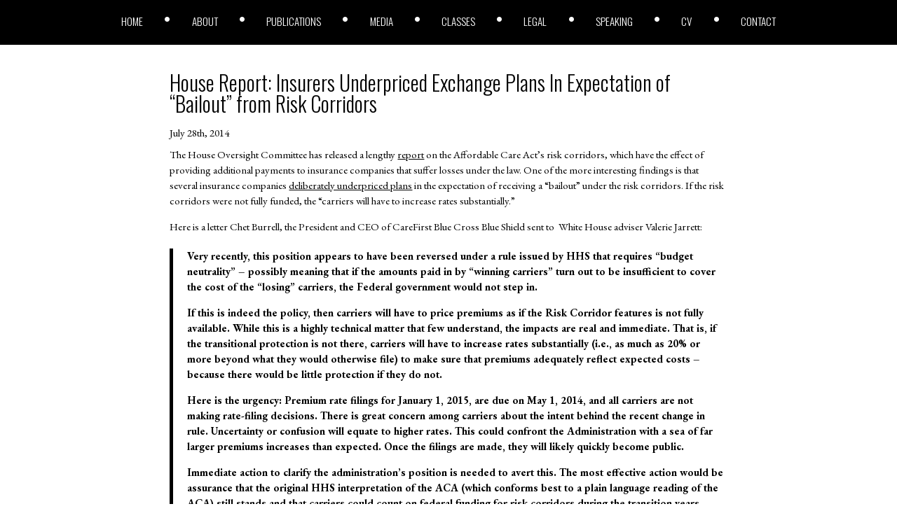

--- FILE ---
content_type: text/html; charset=UTF-8
request_url: https://joshblackman.com/blog/2014/07/28/house-report-insurers-underpriced-exchange-plans-in-expectation-of-bailout-from-risk-corridors/
body_size: 6278
content:
<!DOCTYPE html>
<html lang="en">

<head>
	<meta charset="utf-8" />
	<meta http-equiv="X-UA-Compatible" content="IE=edge" />
	<meta name="theme-color" content="#000000" />
	<meta name="description" content="Works/Blog site for lawyer Josh Blackman" />
	<meta name="viewport" content="width=device-width, initial-scale=1" />
	<meta name="apple-mobile-web-app-title" content="joshblackman.com" />
	<meta name="apple-mobile-web-app-capable" content="yes" />

	<!-- Global site tag (gtag.js) - Google Analytics -->
	<script defer src="https://www.googletagmanager.com/gtag/js?id=UA-11664193-2" type="0216cd71696c42e930833dac-text/javascript"></script>
	<script defer src="[data-uri]" type="0216cd71696c42e930833dac-text/javascript"></script>


	<link media="all" href="https://joshblackman.com/wp-content/cache/autoptimize/css/autoptimize_9a772e8eb719300200ee9090aa8c6072.css" rel="stylesheet"><link media="screen and (min-width:1100px)" href="https://joshblackman.com/wp-content/cache/autoptimize/css/autoptimize_a5bb696a21b86911cd2e4e536db5702a.css" rel="stylesheet"><title>
		Josh Blackman &raquo; House Report: Insurers Underpriced Exchange Plans In Expectation of &#8220;Bailout&#8221; from Risk Corridors	</title>
	<link rel="dns-prefetch" href="https://unpkg.com" />
	<link rel="dns-prefetch" href="https://apis.google.com" />
	<link rel="dns-prefetch" href="https://code.jquery.com" />

	<link rel="icon" href="https://joshblackman.com/wp-content/themes/about-josh-blackman/assets/img/icon.png" sizes="32x32" />
	<link rel="icon" href="https://joshblackman.com/wp-content/themes/about-josh-blackman/assets/img/icon.png" sizes="192x192" />
	<link rel="apple-touch-icon-precomposed" href="https://joshblackman.com/wp-content/themes/about-josh-blackman/assets/img/icon.png" />
	<link rel="apple-touch-startup-image" href="https://joshblackman.com/wp-content/themes/about-josh-blackman/assets/img/icon.png" />

	<meta name='robots' content='max-image-preview:large' />
	
	<link rel="alternate" type="application/rss+xml" title="Josh Blackman &raquo; House Report: Insurers Underpriced Exchange Plans In Expectation of &#8220;Bailout&#8221; from Risk Corridors Comments Feed" href="https://joshblackman.com/blog/2014/07/28/house-report-insurers-underpriced-exchange-plans-in-expectation-of-bailout-from-risk-corridors/feed/" />




<link rel="canonical" href="https://joshblackman.com/blog/2014/07/28/house-report-insurers-underpriced-exchange-plans-in-expectation-of-bailout-from-risk-corridors/" />
	
</head>

<body class="wp-singular post-template-default single single-post postid-29326 single-format-standard wp-theme-about-josh-blackman">

	<header>
		<div class="primary-menu"><ul id="primary-menu" class="menu"><li id="menu-item-44716" class="menu-item menu-item-type-custom menu-item-object-custom menu-item-home menu-item-44716"><a href="https://joshblackman.com/">Home</a></li>
<li id="menu-item-14129" class="menu-item menu-item-type-post_type menu-item-object-page menu-item-14129"><a href="https://joshblackman.com/about-josh/">About</a></li>
<li id="menu-item-42190" class="menu-item menu-item-type-custom menu-item-object-custom menu-item-42190"><a href="/publications/books">Publications</a></li>
<li id="menu-item-42193" class="menu-item menu-item-type-custom menu-item-object-custom menu-item-42193"><a href="/media/tv">Media</a></li>
<li id="menu-item-42194" class="menu-item menu-item-type-custom menu-item-object-custom menu-item-42194"><a href="/classes">Classes</a></li>
<li id="menu-item-42191" class="menu-item menu-item-type-custom menu-item-object-custom menu-item-42191"><a href="/legal/clients">Legal</a></li>
<li id="menu-item-42192" class="menu-item menu-item-type-custom menu-item-object-custom menu-item-42192"><a href="/speaking/debates">Speaking</a></li>
<li id="menu-item-42253" class="menu-item menu-item-type-custom menu-item-object-custom menu-item-42253"><a target="_blank" href="https://docs.google.com/document/d/1SuTHU3esvA5EG3uhJmN695t91eX_8O5VdiLzQu4Svqo/edit">CV</a></li>
<li id="menu-item-42255" class="menu-item menu-item-type-post_type menu-item-object-page menu-item-42255"><a href="https://joshblackman.com/contact-josh/">Contact</a></li>
</ul></div>	</header>
		<svg id="menu-bars" viewBox="0 0 448 512">
	<path fill="currentColor" d="M436 124H12c-6.627 0-12-5.373-12-12V80c0-6.627 5.373-12 12-12h424c6.627 0 12 5.373 12 12v32c0 6.627-5.373 12-12 12zm0 160H12c-6.627 0-12-5.373-12-12v-32c0-6.627 5.373-12 12-12h424c6.627 0 12 5.373 12 12v32c0 6.627-5.373 12-12 12zm0 160H12c-6.627 0-12-5.373-12-12v-32c0-6.627 5.373-12 12-12h424c6.627 0 12 5.373 12 12v32c0 6.627-5.373 12-12 12z" class=""></path>
</svg>

<main>
	<article>
					<h2><a href="https://joshblackman.com/blog/2014/07/28/house-report-insurers-underpriced-exchange-plans-in-expectation-of-bailout-from-risk-corridors/" rel="bookmark" title="Permanent Link to House Report: Insurers Underpriced Exchange Plans In Expectation of &#8220;Bailout&#8221; from Risk Corridors">House Report: Insurers Underpriced Exchange Plans In Expectation of &#8220;Bailout&#8221; from Risk Corridors</a></h2>

			<small>July 28th, 2014</small>
			<div class="entry">
				<p>The House Oversight Committee has released a lengthy <a href="https://oversight.house.gov/wp-content/uploads/2014/07/WH-Involvement-in-ObamaCare-Taxpayer-Bailout-with-Appendix.pdf">report</a> on the Affordable Care Act&#8217;s risk corridors, which have the effect of providing additional payments to insurance companies that suffer losses under the law. One of the more interesting findings is that several insurance companies <a href="https://thehill.com/policy/healthcare/213536-republicans-accuse-valerie-jarrett-of-colluding-with-insurer">deliberately underpriced plans</a> in the expectation of receiving a &#8220;bailout&#8221; under the risk corridors. If the risk corridors were not fully funded, the &#8220;carriers will have to increase rates substantially.&#8221;</p>
<p>Here is a letter Chet Burrell, the President and CEO of CareFirst Blue Cross Blue Shield sent to  White House adviser Valerie Jarrett:</p>
<blockquote>
<div class="page" title="Page 25">
<div class="layoutArea">
<div class="column">
<p>Very recently, this position appears to have been reversed under a rule issued by HHS that requires “budget neutrality” – possibly meaning that if the amounts paid in by “winning carriers” turn out to be insufficient to cover the cost of the “losing” carriers, the Federal government would not step in.</p>
<p>If this is indeed the policy, then carriers will have to price premiums as if the Risk Corridor features is not fully available. While this is a highly technical matter that few understand, the impacts are real and immediate. That is, if the transitional protection is not there, carriers will have to increase rates substantially (i.e., as much as 20% or more beyond what they would otherwise file) to make sure that premiums adequately reflect expected costs – because there would be little protection if they do not.</p>
<p>Here is the urgency: Premium rate filings for January 1, 2015, are due on May 1, 2014, and all carriers are not making rate-filing decisions. There is great concern among carriers about the intent behind the recent change in rule. Uncertainty or confusion will equate to higher rates. <strong>This could confront the Administration with a sea of far larger premiums increases than expected.</strong> Once the filings are made, they will likely quickly become public.</p>
<p>Immediate action to clarify the administration’s position is needed to avert this. The most effective action would be assurance that the original HHS interpretation of the ACA (which conforms best to a plain language reading of the ACA) still stands and that carriers could count on federal funding for risk corridors during the transition years (2014-2016)</p>
</div>
</div>
</div>
</blockquote>
<p>The Report concludes that this memo effectively told the President that he can either fund their losses, or deal with higher-than-expected premiums:</p>
<blockquote>
<div class="page" title="Page 25">
<div class="layoutArea">
<div class="column">
<p>Mr. Burrell’s memo is further evidence that insurers generally expect to receive payments through the Risk Corridor program. It also shows that this expectation of receiving payments allowed insurers to keep exchange plan premiums significantly cheaper than they would have been without taxpayers being on the hook for a bailout. Mr. Burrell’s memo essentially presents the <strong>Administration with a choice: face significantly higher premium increases in 2015 for exchange plans or make taxpayers bail out insurance companies. </strong></p>
</div>
</div>
</div>
</blockquote>
<div class="page" title="Page 25">
<div class="layoutArea">
<div class="column">
<p>Jarret replied that “the policy team is aggressively pursuing options.” The Administration issued a revised policy, insisting on budget neutrality, that did not address Burrell&#8217;s concerns. He wrote back to Jarrett, noting that the Administration will have to deal with rate increases:</p>
<blockquote>
<div class="page" title="Page 26">
<div class="layoutArea">
<div class="column">
<p>This confirms the very policy we were concerned about and that I wrote you about. I think the WH has to be prepared for large premium rate increases in many parts of the country because a key stabilizer (risk corridors) can now not be counted on.</p>
<p>AHIP and BCBSA are analyzing the impact and will issue their joint assessment soon so I certainly do not speak for the industry. I offer only my opinion here.</p>
<p><strong>Until last month, all in the industry assumed there would be no budget neutrality given the way ACA is written, so this is seen as a key change very late in the implementation process. It will adversely impact premium rates in 2015, I am sorry to say</strong>.</p>
</div>
</div>
</div>
</blockquote>
</div>
</div>
</div>
<p>Putting aside the merits of this matter, it is jarring how rent-seeking works in reality. The president of a large corporation sends an email to the White House, practically threatening the Administration to not give them rents&#8211;if they don&#8217;t they&#8217;ll jack up rates. Of course, this would limit the number of people who sign up for Obamacare.</p>
<p>Jarret wrote back, surprised that this didn&#8217;t do the trick. “Jeanne [Lambrew] really thought this would help. We will regroup next week.” After some consultation, Jarret replied again:</p>
<blockquote>
<div class="page" title="Page 26">
<div class="layoutArea">
<div class="column">
<p>“After speaking at length today with Jeanne and our other policy folks, I do not think I have any more to add. They seem to have given you <strong>80 percent of what you requested</strong> and I am not in a position to second guess there [sic] analysis.”</p>
</div>
</div>
</div>
</blockquote>
<div class="page" title="Page 26">
<div class="layoutArea">
<div class="column">
<p>Burrell still wasn&#8217;t happy.</p>
<blockquote>
<div class="page" title="Page 26">
<div class="layoutArea">
<div class="column">
<p>Thanks, Valerie for all your efforts and follow through. I am appreciative of the discussion I had with Jeanne, Al and Julian and all you did to arrange it. My view remains the same –<strong> substantial rate increases are coming but it seems it can’t be helped</strong>.</p>
</div>
</div>
</div>
</blockquote>
<div class="page" title="Page 26">
<div class="layoutArea">
<div class="column">
<p>After the insurance lobby continued to state that premiums would increase if risk corridors stuck to risk neutrality, the Administration &#8220;reversed course.&#8221;</p>
<blockquote>
<div class="page" title="Page 27">
<div class="layoutArea">
<div class="column">
<p>After receiving warnings of substantially higher premiums if the Administration implemented the Risk Corridor program in a budget neutral manner, the Administration <strong>reversed course</strong> and indicated that it would not implement the program in a budget neutral manner. On May 16, 2014, CMS finalized a rule that addressed changes to the Risk Corridor program for plans in 2015.105 In this rule, HHS wrote “In the unlikely event of a shortfall for the 2015 program year, HHS recognizes that the Affordable Care Act requires the Secretary to make full payments to issuers. In that event, HHS will <strong>use other sources</strong> of funding for the risk corridors payments, subject to the availability of appropriations.”</p>
</div>
</div>
</div>
</blockquote>
</div>
</div>
</div>
</div>
</div>
</div>
<p>What those &#8220;other sources&#8221; are, who knows. If you want to dive deep into the weeds, search for the testimony of my friend Seth Chandler. I saw Seth light up the Committee hearing room in person, and he brought his expertise to the discussion. In short, it is almost impossible for the government to assert that the risk corridors will be risk neutral. Further, to the extent they are not budget neutral, the Secretary lacks the authority to make these payments. Seth raised the point that tinkering with the funding of the statute, without congressional authorization, threatens the separation of powers.</p>
<blockquote>
<p style="color: #222222;">According to Professor Chandler, the Administration’s transitional policy not only raised major questions about separation of powers, but it also increased the likelihood and cost of a taxpayer bailout of insurance companies:</p>
<p style="color: #222222;">[T]he Obama Administration’s sabotage of its own delicate mechanisms for adverse selection containment by what it calls a transitional policy &#8230; violat[es] the law [Congress] passed and permit[s] insurers in many States to sell policies that fail to provide essential health benefits and that otherwise violate the ACA. That action increased the cost of risk corridors substantially, even as it challenged separation of powers.</p>
</blockquote>
<p style="color: #222222;">It is simply remarkable how callously the rule of law, and billions of taxpayer dollars are whisked around, in the face of no congressional authorization, when policy decisions are being made.</p>
			</div>
			</article>
</main>

<footer>
	<div id="footer-copyright">
		&copy; 2026 Josh Blackman LLC. All rights reserved.	</div>
	<div id="footer-menu">
		<div class="menu-footer-menu-container"><ul id="footer-menu" class="menu"><li id="menu-item-44717" class="menu-item menu-item-type-custom menu-item-object-custom menu-item-44717"><a href="https://joshblackman1.wpengine.com/">Home</a></li>
<li id="menu-item-42214" class="menu-item menu-item-type-post_type menu-item-object-page menu-item-42214"><a href="https://joshblackman.com/about-josh/">About</a></li>
<li id="menu-item-44718" class="menu-item menu-item-type-custom menu-item-object-custom menu-item-44718"><a href="/publications/books">Publications</a></li>
<li id="menu-item-44719" class="menu-item menu-item-type-custom menu-item-object-custom menu-item-44719"><a href="/media/tv">Media</a></li>
<li id="menu-item-44720" class="menu-item menu-item-type-custom menu-item-object-custom menu-item-44720"><a href="/classes">Classes</a></li>
<li id="menu-item-44721" class="menu-item menu-item-type-custom menu-item-object-custom menu-item-44721"><a href="/legal/clients">Legal</a></li>
<li id="menu-item-44722" class="menu-item menu-item-type-custom menu-item-object-custom menu-item-44722"><a href="/speaking/debates">Speaking</a></li>
<li id="menu-item-42215" class="menu-item menu-item-type-custom menu-item-object-custom menu-item-42215"><a href="https://docs.google.com/document/d/1SuTHU3esvA5EG3uhJmN695t91eX_8O5VdiLzQu4Svqo/edit">CV</a></li>
<li id="menu-item-43080" class="menu-item menu-item-type-post_type menu-item-object-page menu-item-43080"><a href="https://joshblackman.com/contact-josh/">Contact</a></li>
</ul></div>	</div>
</footer>

<script type="0216cd71696c42e930833dac-text/javascript">(function(){function c(){var b=a.contentDocument||a.contentWindow.document;if(b){var d=b.createElement('script');d.innerHTML="window.__CF$cv$params={r:'9bf3af06ed10ab06',t:'MTc2ODYzMDE2Ni4wMDAwMDA='};var a=document.createElement('script');a.nonce='';a.src='/cdn-cgi/challenge-platform/scripts/jsd/main.js';document.getElementsByTagName('head')[0].appendChild(a);";b.getElementsByTagName('head')[0].appendChild(d)}}if(document.body){var a=document.createElement('iframe');a.height=1;a.width=1;a.style.position='absolute';a.style.top=0;a.style.left=0;a.style.border='none';a.style.visibility='hidden';document.body.appendChild(a);if('loading'!==document.readyState)c();else if(window.addEventListener)document.addEventListener('DOMContentLoaded',c);else{var e=document.onreadystatechange||function(){};document.onreadystatechange=function(b){e(b);'loading'!==document.readyState&&(document.onreadystatechange=e,c())}}}})();</script><script src="/cdn-cgi/scripts/7d0fa10a/cloudflare-static/rocket-loader.min.js" data-cf-settings="0216cd71696c42e930833dac-|49" defer></script></body>

<script type="speculationrules">
{"prefetch":[{"source":"document","where":{"and":[{"href_matches":"\/*"},{"not":{"href_matches":["\/wp-*.php","\/wp-admin\/*","\/wp-content\/uploads\/*","\/wp-content\/*","\/wp-content\/plugins\/*","\/wp-content\/themes\/about-josh-blackman\/*","\/*\\?(.+)"]}},{"not":{"selector_matches":"a[rel~=\"nofollow\"]"}},{"not":{"selector_matches":".no-prefetch, .no-prefetch a"}}]},"eagerness":"conservative"}]}
</script>
<script defer id="ajb-js-js-extra" src="[data-uri]" type="0216cd71696c42e930833dac-text/javascript"></script>
<script defer type="0216cd71696c42e930833dac-text/javascript" src="https://joshblackman.com/wp-content/cache/autoptimize/js/autoptimize_single_16161ba4d4ab6b710a0432e3590833f6.js?ver=2.1.0" id="ajb-js-js"></script>

<script defer src="[data-uri]" type="0216cd71696c42e930833dac-text/javascript"></script>
</html>